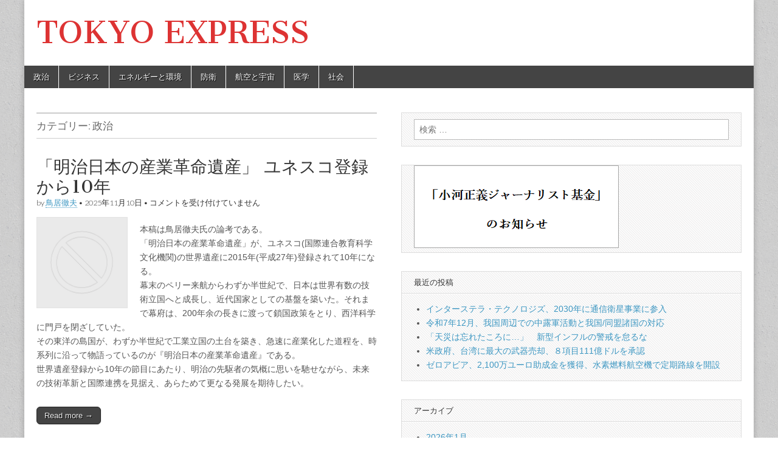

--- FILE ---
content_type: text/html; charset=UTF-8
request_url: http://tokyoexpress.info/category/%E6%94%BF%E6%B2%BB/
body_size: 51672
content:
<!DOCTYPE html>
<html lang="ja"
	itemscope 
	itemtype="http://schema.org/Article" 
	xmlns="http://www.w3.org/1999/xhtml" 
	xmlns:og="http://ogp.me/ns#" 
	xmlns:fb="http://www.facebook.com/2008/fbml" >
<head>
	<meta charset="UTF-8" />
	<meta name="viewport" content="width=device-width, initial-scale=1.0" />
	<link rel="profile" href="http://gmpg.org/xfn/11" />
	<link rel="pingback" href="http://tokyoexpress.info/xmlrpc.php" />
	<title>政治 | TOKYO EXPRESS</title>
<link rel='dns-prefetch' href='//fonts.googleapis.com' />
<link rel='dns-prefetch' href='//s.w.org' />
<link rel="alternate" type="application/rss+xml" title="TOKYO EXPRESS &raquo; フィード" href="http://tokyoexpress.info/feed/" />
<link rel="alternate" type="application/rss+xml" title="TOKYO EXPRESS &raquo; コメントフィード" href="http://tokyoexpress.info/comments/feed/" />
<link rel="alternate" type="application/rss+xml" title="TOKYO EXPRESS &raquo; 政治 カテゴリーのフィード" href="http://tokyoexpress.info/category/%e6%94%bf%e6%b2%bb/feed/" />
		<script type="text/javascript">
			window._wpemojiSettings = {"baseUrl":"https:\/\/s.w.org\/images\/core\/emoji\/11.2.0\/72x72\/","ext":".png","svgUrl":"https:\/\/s.w.org\/images\/core\/emoji\/11.2.0\/svg\/","svgExt":".svg","source":{"concatemoji":"http:\/\/tokyoexpress.info\/wp-includes\/js\/wp-emoji-release.min.js?ver=5.1.16"}};
			!function(e,a,t){var n,r,o,i=a.createElement("canvas"),p=i.getContext&&i.getContext("2d");function s(e,t){var a=String.fromCharCode;p.clearRect(0,0,i.width,i.height),p.fillText(a.apply(this,e),0,0);e=i.toDataURL();return p.clearRect(0,0,i.width,i.height),p.fillText(a.apply(this,t),0,0),e===i.toDataURL()}function c(e){var t=a.createElement("script");t.src=e,t.defer=t.type="text/javascript",a.getElementsByTagName("head")[0].appendChild(t)}for(o=Array("flag","emoji"),t.supports={everything:!0,everythingExceptFlag:!0},r=0;r<o.length;r++)t.supports[o[r]]=function(e){if(!p||!p.fillText)return!1;switch(p.textBaseline="top",p.font="600 32px Arial",e){case"flag":return s([55356,56826,55356,56819],[55356,56826,8203,55356,56819])?!1:!s([55356,57332,56128,56423,56128,56418,56128,56421,56128,56430,56128,56423,56128,56447],[55356,57332,8203,56128,56423,8203,56128,56418,8203,56128,56421,8203,56128,56430,8203,56128,56423,8203,56128,56447]);case"emoji":return!s([55358,56760,9792,65039],[55358,56760,8203,9792,65039])}return!1}(o[r]),t.supports.everything=t.supports.everything&&t.supports[o[r]],"flag"!==o[r]&&(t.supports.everythingExceptFlag=t.supports.everythingExceptFlag&&t.supports[o[r]]);t.supports.everythingExceptFlag=t.supports.everythingExceptFlag&&!t.supports.flag,t.DOMReady=!1,t.readyCallback=function(){t.DOMReady=!0},t.supports.everything||(n=function(){t.readyCallback()},a.addEventListener?(a.addEventListener("DOMContentLoaded",n,!1),e.addEventListener("load",n,!1)):(e.attachEvent("onload",n),a.attachEvent("onreadystatechange",function(){"complete"===a.readyState&&t.readyCallback()})),(n=t.source||{}).concatemoji?c(n.concatemoji):n.wpemoji&&n.twemoji&&(c(n.twemoji),c(n.wpemoji)))}(window,document,window._wpemojiSettings);
		</script>
		<style type="text/css">
img.wp-smiley,
img.emoji {
	display: inline !important;
	border: none !important;
	box-shadow: none !important;
	height: 1em !important;
	width: 1em !important;
	margin: 0 .07em !important;
	vertical-align: -0.1em !important;
	background: none !important;
	padding: 0 !important;
}
</style>
	<link rel='stylesheet' id='wp-block-library-css'  href='http://tokyoexpress.info/wp-includes/css/dist/block-library/style.min.css?ver=5.1.16' type='text/css' media='all' />
<link rel='stylesheet' id='contact-form-7-css'  href='http://tokyoexpress.info/wp-content/plugins/contact-form-7/includes/css/styles.css?ver=4.0.1' type='text/css' media='all' />
<link rel='stylesheet' id='google_fonts-css'  href='//fonts.googleapis.com/css?family=Cantata+One|Lato:300,700' type='text/css' media='all' />
<link rel='stylesheet' id='theme_stylesheet-css'  href='http://tokyoexpress.info/wp-content/themes/magazine-basic/style.css?ver=5.1.16' type='text/css' media='all' />
<link rel='stylesheet' id='font_awesome-css'  href='http://tokyoexpress.info/wp-content/themes/magazine-basic/library/css/font-awesome.css?ver=4.7.0' type='text/css' media='all' />
<script type='text/javascript' src='http://tokyoexpress.info/wp-includes/js/jquery/jquery.js?ver=1.12.4'></script>
<script type='text/javascript' src='http://tokyoexpress.info/wp-includes/js/jquery/jquery-migrate.min.js?ver=1.4.1'></script>
<script type='text/javascript' src='http://tokyoexpress.info/wp-content/plugins/throws-spam-away/js/tsa_params.min.js?ver=2.6.4'></script>
<link rel='https://api.w.org/' href='http://tokyoexpress.info/wp-json/' />
<style>
#site-title a,#site-description{color:#dd3333 !important}
#page{background-color:#ffffff}
.entry-meta a,.entry-content a,.widget a{color:#3D97C2}
</style>
			<style type="text/css">.recentcomments a{display:inline !important;padding:0 !important;margin:0 !important;}</style>
		
<!-- All in One SEO Pack 2.2.3.1 by Michael Torbert of Semper Fi Web Design[431,462] -->
<link rel='next' href='http://tokyoexpress.info/category/%E6%94%BF%E6%B2%BB/page/2/' />

<link rel="canonical" href="http://tokyoexpress.info/category/%e6%94%bf%e6%b2%bb/" />
			<script>
			(function(i,s,o,g,r,a,m){i['GoogleAnalyticsObject']=r;i[r]=i[r]||function(){
			(i[r].q=i[r].q||[]).push(arguments)},i[r].l=1*new Date();a=s.createElement(o),
			m=s.getElementsByTagName(o)[0];a.async=1;a.src=g;m.parentNode.insertBefore(a,m)
			})(window,document,'script','//www.google-analytics.com/analytics.js','ga');

			ga('create', 'UA-46710565-1');
			
			ga('send', 'pageview');
			</script>
<!-- /all in one seo pack -->
<!-- BEGIN: WP Social Bookmarking Light -->
<script>(function(d, s, id) {
  var js, fjs = d.getElementsByTagName(s)[0];
  if (d.getElementById(id)) return;
  js = d.createElement(s); js.id = id;
  js.src = "//connect.facebook.net/en_US/sdk.js#xfbml=1&version=v2.0";
  fjs.parentNode.insertBefore(js, fjs);
}(document, 'script', 'facebook-jssdk'));</script>   
<style type="text/css">
.wp_social_bookmarking_light{
    border: 0 !important;
    padding: 10px 0 20px 0 !important;
    margin: 0 !important;
}
.wp_social_bookmarking_light div{
    float: left !important;
    border: 0 !important;
    padding: 0 !important;
    margin: 0 5px 0px 0 !important;
    min-height: 30px !important;
    line-height: 18px !important;
    text-indent: 0 !important;
}
.wp_social_bookmarking_light img{
    border: 0 !important;
    padding: 0;
    margin: 0;
    vertical-align: top !important;
}
.wp_social_bookmarking_light_clear{
    clear: both !important;
}
#fb-root{
    display: none;
}
.wsbl_twitter{
    width: 100px;
}
.wsbl_facebook_like iframe{
    max-width: none !important;
}</style>
<!-- END: WP Social Bookmarking Light -->
<style type="text/css" id="custom-background-css">
body.custom-background { background-image: url("http://tokyoexpress.info/wp-content/themes/magazine-basic/library/images/solid.png"); background-position: left top; background-size: auto; background-repeat: repeat; background-attachment: fixed; }
</style>
	</head>

<body class="archive category category-5 custom-background">
	<div id="page" class="grid  ">
		<header id="header" class="row" role="banner">
			<div class="c12">
				<div id="mobile-menu">
					<a href="#" class="left-menu"><i class="fa fa-reorder"></i></a>
					<a href="#"><i class="fa fa-search"></i></a>
				</div>
				<div id="drop-down-search"><form role="search" method="get" class="search-form" action="http://tokyoexpress.info/">
				<label>
					<span class="screen-reader-text">検索:</span>
					<input type="search" class="search-field" placeholder="検索 &hellip;" value="" name="s" />
				</label>
				<input type="submit" class="search-submit" value="検索" />
			</form></div>

								<div class="title-logo-wrapper fl">
										<div class="header-group">
												<div id="site-title"><a href="http://tokyoexpress.info" title="TOKYO EXPRESS" rel="home">TOKYO EXPRESS</a></div>
						<div id="site-description"></div>					</div>
				</div>

				
				<div id="nav-wrapper">
					<div class="nav-content">
						<nav id="site-navigation" class="menus clearfix" role="navigation">
							<h3 class="screen-reader-text">Main menu</h3>
							<a class="screen-reader-text" href="#primary" title="Skip to content">Skip to content</a>
							<div id="main-menu" class="menu-menu-japanese-container"><ul id="menu-menu-japanese" class="menu"><li id="menu-item-8613" class="menu-item menu-item-type-taxonomy menu-item-object-category current-menu-item menu-item-8613"><a href="http://tokyoexpress.info/category/%e6%94%bf%e6%b2%bb/" aria-current="page">政治</a>
<li id="menu-item-8668" class="menu-item menu-item-type-taxonomy menu-item-object-category menu-item-8668"><a href="http://tokyoexpress.info/category/%e3%83%93%e3%82%b8%e3%83%8d%e3%82%b9/">ビジネス</a>
<li id="menu-item-8669" class="menu-item menu-item-type-taxonomy menu-item-object-category menu-item-8669"><a href="http://tokyoexpress.info/category/%e3%82%a8%e3%83%8d%e3%83%ab%e3%82%ae%e3%83%bc%e3%81%a8%e7%92%b0%e5%a2%83/">エネルギーと環境</a>
<li id="menu-item-8682" class="menu-item menu-item-type-taxonomy menu-item-object-category menu-item-8682"><a href="http://tokyoexpress.info/category/%e9%98%b2%e8%a1%9b/">防衛</a>
<li id="menu-item-8667" class="menu-item menu-item-type-taxonomy menu-item-object-category menu-item-8667"><a href="http://tokyoexpress.info/category/%e8%88%aa%e7%a9%ba/">航空と宇宙</a>
<li id="menu-item-8680" class="menu-item menu-item-type-taxonomy menu-item-object-category menu-item-8680"><a href="http://tokyoexpress.info/category/%e5%8c%bb%e5%ad%a6/">医学</a>
<li id="menu-item-8681" class="menu-item menu-item-type-taxonomy menu-item-object-category menu-item-8681"><a href="http://tokyoexpress.info/category/%e7%a4%be%e4%bc%9a/">社会</a>
</ul></div>						</nav><!-- #site-navigation -->

											</div>
				</div>

			</div><!-- .c12 -->
		</header><!-- #header.row -->

		<div id="main" class="row">
	<section id="primary" class="c6" role="main">

		
			<header id="archive-header">
				<h1 class="page-title">カテゴリー: 政治</h1>			</header><!-- #archive-header -->

				<article id="post-18925" class="post-18925 post type-post status-publish format-standard hentry category-5 category-6 tag-1609 tag-1567 tag-1610">

	    <header>
    <h2 class="entry-title taggedlink"><a href="http://tokyoexpress.info/2025/11/10/%e3%80%8c%e6%98%8e%e6%b2%bb%e6%97%a5%e6%9c%ac%e3%81%ae%e7%94%a3%e6%a5%ad%e9%9d%a9%e5%91%bd%e9%81%ba%e7%94%a3%e3%80%8d-%e3%83%a6%e3%83%8d%e3%82%b9%e3%82%b3%e7%99%bb%e9%8c%b2%e3%81%8b%e3%82%8910/" rel="bookmark">「明治日本の産業革命遺産」 ユネスコ登録から10年</a></h2>
    <div class="entry-meta">
        by <span class="vcard author"><span class="fn"><a href="http://tokyoexpress.info/author/tetsuo-torii/" title="Posts by 鳥居徹夫" rel="author">鳥居徹夫</a></span></span>&nbsp;&bull;&nbsp;<time class="published" datetime="2025-11-10">2025年11月10日</time>&nbsp;&bull;&nbsp;<span><span class="screen-reader-text">「明治日本の産業革命遺産」 ユネスコ登録から10年 は</span>コメントを受け付けていません</span>    </div>
</header>

	    <div class="entry-content">
		    <a href="http://tokyoexpress.info/2025/11/10/%e3%80%8c%e6%98%8e%e6%b2%bb%e6%97%a5%e6%9c%ac%e3%81%ae%e7%94%a3%e6%a5%ad%e9%9d%a9%e5%91%bd%e9%81%ba%e7%94%a3%e3%80%8d-%e3%83%a6%e3%83%8d%e3%82%b9%e3%82%b3%e7%99%bb%e9%8c%b2%e3%81%8b%e3%82%8910/"><img width="150" height="150" src="http://tokyoexpress.info/wp-content/plugins/thumbnail-for-excerpts/tfe_no_thumb.png" class="alignleft wp-post-image tfe" alt="" title="" /></a><p>本稿は鳥居徹夫氏の論考である。<br />
「明治日本の産業革命遺産」が、ユネスコ(国際連合教育科学文化機関)の世界遺産に2015年(平成27年)登録されて10年になる。<br />
幕末のペリー来航からわずか半世紀で、日本は世界有数の技術立国へと成長し、近代国家としての基盤を築いた。それまで幕府は、200年余の長きに渡って鎖国政策をとり、西洋科学に門戸を閉ざしていた。<br />
その東洋の島国が、わずか半世紀で工業立国の土台を築き、急速に産業化した道程を、時系列に沿って物語っているのが『明治日本の産業革命遺産』である。<br />
世界遺産登録から10年の節目にあたり、明治の先駆者の気概に思いを馳せながら、未来の技術革新と国際連携を見据え、あらためて更なる発展を期待したい。</p>
<p class="more-link-p"><a class="more-link" href="http://tokyoexpress.info/2025/11/10/%e3%80%8c%e6%98%8e%e6%b2%bb%e6%97%a5%e6%9c%ac%e3%81%ae%e7%94%a3%e6%a5%ad%e9%9d%a9%e5%91%bd%e9%81%ba%e7%94%a3%e3%80%8d-%e3%83%a6%e3%83%8d%e3%82%b9%e3%82%b3%e7%99%bb%e9%8c%b2%e3%81%8b%e3%82%8910/">Read more &rarr;</a></p>
	    </div><!-- .entry-content -->

	    
	</article><!-- #post-18925 -->	<article id="post-18663" class="post-18663 post type-post status-publish format-standard hentry category-5 category-6 tag-1603 tag-1604 tag-1536 tag-1605">

	    <header>
    <h2 class="entry-title taggedlink"><a href="http://tokyoexpress.info/2025/08/16/%e5%b9%b3%e5%92%8c%e6%a7%8b%e7%af%89%e3%81%a8%e6%88%a6%e4%ba%89%e6%8a%91%e6%ad%a2-%e2%80%bc-%e9%98%b2%e8%a1%9b%e5%8a%9b%e3%81%a8%e5%8f%8d%e6%92%83%e5%8a%9b%e3%81%ae%e8%aa%8d%e8%ad%98%e3%82%92/" rel="bookmark">平和構築と戦争抑止 &#x203c; 防衛力と反撃力の認識を</a></h2>
    <div class="entry-meta">
        by <span class="vcard author"><span class="fn"><a href="http://tokyoexpress.info/author/tetsuo-torii/" title="Posts by 鳥居徹夫" rel="author">鳥居徹夫</a></span></span>&nbsp;&bull;&nbsp;<time class="published" datetime="2025-08-16">2025年8月16日</time>&nbsp;&bull;&nbsp;<span><span class="screen-reader-text">平和構築と戦争抑止 &#x203c; 防衛力と反撃力の認識を は</span>コメントを受け付けていません</span>    </div>
</header>

	    <div class="entry-content">
		    <a href="http://tokyoexpress.info/2025/08/16/%e5%b9%b3%e5%92%8c%e6%a7%8b%e7%af%89%e3%81%a8%e6%88%a6%e4%ba%89%e6%8a%91%e6%ad%a2-%e2%80%bc-%e9%98%b2%e8%a1%9b%e5%8a%9b%e3%81%a8%e5%8f%8d%e6%92%83%e5%8a%9b%e3%81%ae%e8%aa%8d%e8%ad%98%e3%82%92/"><img width="150" height="150" src="http://tokyoexpress.info/wp-content/plugins/thumbnail-for-excerpts/tfe_no_thumb.png" class="alignleft wp-post-image tfe" alt="" title="" /></a><p>「弱ければ必ず侵略を誘い、無力であれば、結局は自国の政策を放棄させられる」「力がなければ、もっと崇高な目的でさえ、他国の独善行為によって、押しつぶされてしまう危険があることは、事実なのである。<br />
故キッシンジャー博士は、このように記した。<br />
「弱い日本は狙われている」。<br />
「軍事力・国力を伴わない外交は無力」「力の均衡こそが、平和の前提条件をなしてきた」ことが国際社会の冷厳な事実なのである。</p>
<p class="more-link-p"><a class="more-link" href="http://tokyoexpress.info/2025/08/16/%e5%b9%b3%e5%92%8c%e6%a7%8b%e7%af%89%e3%81%a8%e6%88%a6%e4%ba%89%e6%8a%91%e6%ad%a2-%e2%80%bc-%e9%98%b2%e8%a1%9b%e5%8a%9b%e3%81%a8%e5%8f%8d%e6%92%83%e5%8a%9b%e3%81%ae%e8%aa%8d%e8%ad%98%e3%82%92/">Read more &rarr;</a></p>
	    </div><!-- .entry-content -->

	    
	</article><!-- #post-18663 -->	<article id="post-18657" class="post-18657 post type-post status-publish format-standard hentry category-5 category-6 tag-1599 tag-1598 tag-1601 tag-1602 tag-1600">

	    <header>
    <h2 class="entry-title taggedlink"><a href="http://tokyoexpress.info/2025/08/06/%e5%8f%82%e9%99%a2%e9%81%b8%e2%80%95%e8%87%aa%e5%85%ac%e4%b8%8e%e5%85%9a%e3%81%af%e8%a1%86%e5%8f%82%e3%81%a7%e9%81%8e%e5%8d%8a%e6%95%b0%e5%89%b2%e3%82%8c-%e3%80%80-%e5%a4%a7%e8%a1%86%e8%94%91/" rel="bookmark">参院選―自公与党は衆参で過半数割れ  &#x203c;　 大衆蔑視、労組軽視の既成政党</a></h2>
    <div class="entry-meta">
        by <span class="vcard author"><span class="fn"><a href="http://tokyoexpress.info/author/tetsuo-torii/" title="Posts by 鳥居徹夫" rel="author">鳥居徹夫</a></span></span>&nbsp;&bull;&nbsp;<time class="published" datetime="2025-08-06">2025年8月6日</time>&nbsp;&bull;&nbsp;<span><span class="screen-reader-text">参院選―自公与党は衆参で過半数割れ  &#x203c;　 大衆蔑視、労組軽視の既成政党 は</span>コメントを受け付けていません</span>    </div>
</header>

	    <div class="entry-content">
		    <a href="http://tokyoexpress.info/2025/08/06/%e5%8f%82%e9%99%a2%e9%81%b8%e2%80%95%e8%87%aa%e5%85%ac%e4%b8%8e%e5%85%9a%e3%81%af%e8%a1%86%e5%8f%82%e3%81%a7%e9%81%8e%e5%8d%8a%e6%95%b0%e5%89%b2%e3%82%8c-%e3%80%80-%e5%a4%a7%e8%a1%86%e8%94%91/"><img width="150" height="150" src="http://tokyoexpress.info/wp-content/plugins/thumbnail-for-excerpts/tfe_no_thumb.png" class="alignleft wp-post-image tfe" alt="" title="" /></a><p>７月３日告示、７月20日投票の第27回参院選は、改選１２４に欠員１を加えた１２５議席。与党は自民党が改選数を13下回る39議席、公明党が８議席の計47議席で、非改選の75議席をあわせても過半数の１２５議席に届かなかった。<br />
自民党の石破茂総裁は非改選を含む与党の過半数維持を「必達目標」と位置づけた。与党には計75人の非改選議員がいるため、自民・公明で50議席を獲得すれば過半数に届くことになる。ただでさえ到達可能な低い目標とされたが、それすらも達しなかった。<br />
参政党は、「日本人ファースト」をスローガンとし14議席に。比例は７議席をとり、選挙区も主要な都府県など複数区で７議席を獲得した。<br />
参院選の焦点は、当初は物価高対策や、現金給付か減税か、であったが、公示後の争点は「減税と外国人問題」となった。</p>
<p class="more-link-p"><a class="more-link" href="http://tokyoexpress.info/2025/08/06/%e5%8f%82%e9%99%a2%e9%81%b8%e2%80%95%e8%87%aa%e5%85%ac%e4%b8%8e%e5%85%9a%e3%81%af%e8%a1%86%e5%8f%82%e3%81%a7%e9%81%8e%e5%8d%8a%e6%95%b0%e5%89%b2%e3%82%8c-%e3%80%80-%e5%a4%a7%e8%a1%86%e8%94%91/">Read more &rarr;</a></p>
	    </div><!-- .entry-content -->

	    
	</article><!-- #post-18657 -->	<article id="post-18653" class="post-18653 post type-post status-publish format-standard hentry category-5 category-6 category-8">

	    <header>
    <h2 class="entry-title taggedlink"><a href="http://tokyoexpress.info/2025/08/06/%e6%98%ad%e5%92%8c%e5%8f%b2%e3%81%ab%e5%9f%8b%e3%82%82%e3%82%8c%e3%81%9f%e3%80%8c%e9%80%9a%e5%b7%9e%e4%ba%8b%e4%bb%b6%e3%80%8d%e3%81%aa%e3%81%a9/" rel="bookmark">昭和史に埋もれた「通州事件」など</a></h2>
    <div class="entry-meta">
        by <span class="vcard author"><span class="fn"><a href="http://tokyoexpress.info/author/%e6%9d%be%e5%b0%be%e8%8a%b3%e9%83%8e/" title="Posts by 松尾 芳郎" rel="author">松尾 芳郎</a></span></span>&nbsp;&bull;&nbsp;<time class="published" datetime="2025-08-06">2025年8月6日</time>&nbsp;&bull;&nbsp;<span><span class="screen-reader-text">昭和史に埋もれた「通州事件」など は</span>コメントを受け付けていません</span>    </div>
</header>

	    <div class="entry-content">
		    <a href="http://tokyoexpress.info/2025/08/06/%e6%98%ad%e5%92%8c%e5%8f%b2%e3%81%ab%e5%9f%8b%e3%82%82%e3%82%8c%e3%81%9f%e3%80%8c%e9%80%9a%e5%b7%9e%e4%ba%8b%e4%bb%b6%e3%80%8d%e3%81%aa%e3%81%a9/"><img width="150" height="150" src="http://tokyoexpress.info/wp-content/uploads/2025/08/7f4d7b1210517d2e4239c651961fbc86-150x150.png" class="alignleft wp-post-image tfe" alt="" title="" /></a><p>４年前の８月６日「Newsweek」電子版（日本語）に、<br />
「通州事件、尖閣諸島戦時遭難事件、、、昭和史に埋もれていた“事件”に光を当てる」<br />
というタイトルの記事が掲載された。これを殆どそのままここに再録する。「正しい日本史」を認識する一助になれば幸いである。（読みやすくするため段落等を挿入した）</p>
<p class="more-link-p"><a class="more-link" href="http://tokyoexpress.info/2025/08/06/%e6%98%ad%e5%92%8c%e5%8f%b2%e3%81%ab%e5%9f%8b%e3%82%82%e3%82%8c%e3%81%9f%e3%80%8c%e9%80%9a%e5%b7%9e%e4%ba%8b%e4%bb%b6%e3%80%8d%e3%81%aa%e3%81%a9/">Read more &rarr;</a></p>
	    </div><!-- .entry-content -->

	    
	</article><!-- #post-18653 -->	<article id="post-18464" class="post-18464 post type-post status-publish format-standard hentry category-5 category-1595 category-7">

	    <header>
    <h2 class="entry-title taggedlink"><a href="http://tokyoexpress.info/2025/06/03/%e5%be%a1%e5%b7%a3%e9%b7%b940%e5%b9%b4%e3%80%80%e3%81%aa%e3%81%9c%e4%ba%8b%e6%95%85%e8%aa%bf%e3%81%af%e9%81%8e%e3%81%a1%e3%82%92%e7%8a%af%e3%81%97%e3%81%9f%e3%81%ae%e3%81%8b/" rel="bookmark">御巣鷹40年　なぜ事故調は過ちを犯したのか</a></h2>
    <div class="entry-meta">
        by <span class="vcard author"><span class="fn"><a href="http://tokyoexpress.info/author/%e6%9d%be%e5%b0%be%e8%8a%b3%e9%83%8e/" title="Posts by 松尾 芳郎" rel="author">松尾 芳郎</a></span></span>&nbsp;&bull;&nbsp;<time class="published" datetime="2025-06-03">2025年6月3日</time>&nbsp;&bull;&nbsp;<span><span class="screen-reader-text">御巣鷹40年　なぜ事故調は過ちを犯したのか は</span>コメントを受け付けていません</span>    </div>
</header>

	    <div class="entry-content">
		    <a href="http://tokyoexpress.info/2025/06/03/%e5%be%a1%e5%b7%a3%e9%b7%b940%e5%b9%b4%e3%80%80%e3%81%aa%e3%81%9c%e4%ba%8b%e6%95%85%e8%aa%bf%e3%81%af%e9%81%8e%e3%81%a1%e3%82%92%e7%8a%af%e3%81%97%e3%81%9f%e3%81%ae%e3%81%8b/"><img width="150" height="150" src="http://tokyoexpress.info/wp-content/uploads/2025/06/d43582f040317bc072ab33f8d43ab28c-150x150.jpg" class="alignleft wp-post-image tfe" alt="" title="" /></a><p>本稿は木村良一氏の寄稿です。事故後、大学教授などを含む権威者で構成する事故調査委員会を発足、調査にあたった。しかし肝心なところで過ちを犯した。日航社内で事故を調べていた取締役（技術・整備担当）の松尾芳郎氏の説明を無視して調査報告書をまとめ上げた。その結果、調査報告書は歪んでしまった。この問題は拙著『日航・松尾ファイル』の第5章の「21 亀裂の発見確率」と「22 事故調の権威」に詳述してある。</p>
<p class="more-link-p"><a class="more-link" href="http://tokyoexpress.info/2025/06/03/%e5%be%a1%e5%b7%a3%e9%b7%b940%e5%b9%b4%e3%80%80%e3%81%aa%e3%81%9c%e4%ba%8b%e6%95%85%e8%aa%bf%e3%81%af%e9%81%8e%e3%81%a1%e3%82%92%e7%8a%af%e3%81%97%e3%81%9f%e3%81%ae%e3%81%8b/">Read more &rarr;</a></p>
	    </div><!-- .entry-content -->

	    
	</article><!-- #post-18464 -->	<article id="post-18447" class="post-18447 post type-post status-publish format-standard hentry category-nato category-5 category-7 category-1522 category-8">

	    <header>
    <h2 class="entry-title taggedlink"><a href="http://tokyoexpress.info/2025/05/14/%e6%b5%b7%e8%87%aa%e6%96%b0%e5%9e%8b%e3%83%95%e3%83%aa%e3%82%b2%e3%83%bc%e3%83%88%e3%80%81%e5%8d%97%e3%82%b7%e3%83%8a%e6%b5%b7%e3%81%a7%e8%8b%b1%e4%bc%8a%e4%b8%a1%e5%9b%bd%e8%89%a6%e3%81%a8%e5%85%b1/" rel="bookmark">海自新型フリゲート、南シナ海で英伊両国艦と共同訓練</a></h2>
    <div class="entry-meta">
        by <span class="vcard author"><span class="fn"><a href="http://tokyoexpress.info/author/%e6%9d%be%e5%b0%be%e8%8a%b3%e9%83%8e/" title="Posts by 松尾 芳郎" rel="author">松尾 芳郎</a></span></span>&nbsp;&bull;&nbsp;<time class="published" datetime="2025-05-14">2025年5月14日</time>&nbsp;&bull;&nbsp;<span><span class="screen-reader-text">海自新型フリゲート、南シナ海で英伊両国艦と共同訓練 は</span>コメントを受け付けていません</span>    </div>
</header>

	    <div class="entry-content">
		    <a href="http://tokyoexpress.info/2025/05/14/%e6%b5%b7%e8%87%aa%e6%96%b0%e5%9e%8b%e3%83%95%e3%83%aa%e3%82%b2%e3%83%bc%e3%83%88%e3%80%81%e5%8d%97%e3%82%b7%e3%83%8a%e6%b5%b7%e3%81%a7%e8%8b%b1%e4%bc%8a%e4%b8%a1%e5%9b%bd%e8%89%a6%e3%81%a8%e5%85%b1/"><img width="150" height="150" src="http://tokyoexpress.info/wp-content/uploads/2025/05/a1e6c9b701b8990cf2b3dadce326a186-150x150.png" class="alignleft wp-post-image tfe" alt="" title="" /></a><p>海上自衛隊は2025年5月7日、中国が海洋進出を拡大・強化する南シナ海で、最新型フリゲート「やはぎ/FFM 5」が、イギリス海軍の哨戒艦「スペイ/HMS Spey」、イタリア海軍フリゲート「アントニオ・マルチェリア/IN ITS Antonio Marceglia」と共同訓練を行った。訓練は「自由で開かれたインド太平洋」の維持・実現のために行われた。<br />
(The Indo-Pacific Deployment 2025 (IPD25)’s frigate Yahage/FFM 5 conducted a multinational naval exercise with the Italian Navy IN ITS Antonio Marceglia and the Royal Navy HMS Spey. The three nations Naval exercise aimed to strengthen cooperation to maintain “Free and Open Indo-Pacific”.)</p>
<p class="more-link-p"><a class="more-link" href="http://tokyoexpress.info/2025/05/14/%e6%b5%b7%e8%87%aa%e6%96%b0%e5%9e%8b%e3%83%95%e3%83%aa%e3%82%b2%e3%83%bc%e3%83%88%e3%80%81%e5%8d%97%e3%82%b7%e3%83%8a%e6%b5%b7%e3%81%a7%e8%8b%b1%e4%bc%8a%e4%b8%a1%e5%9b%bd%e8%89%a6%e3%81%a8%e5%85%b1/">Read more &rarr;</a></p>
	    </div><!-- .entry-content -->

	    
	</article><!-- #post-18447 -->	<article id="post-18414" class="post-18414 post type-post status-publish format-standard hentry category-sns category-5 category-6">

	    <header>
    <h2 class="entry-title taggedlink"><a href="http://tokyoexpress.info/2025/05/01/%e3%80%8c%e3%83%8d%e3%83%83%e3%83%88%e7%a4%be%e4%bc%9a%e3%82%92%e7%94%9f%e3%81%8d%e3%82%8b%e3%80%8d%e3%81%aa%e3%81%9c%e5%91%bd%e3%82%92%e7%b5%b6%e3%81%a4%e3%81%ae%e3%81%a0%e3%82%8d%e3%81%86%e3%81%8b/" rel="bookmark">「ネット社会を生きる」なぜ命を絶つのだろうか</a></h2>
    <div class="entry-meta">
        by <span class="vcard author"><span class="fn"><a href="http://tokyoexpress.info/author/%e6%9d%be%e5%b0%be%e8%8a%b3%e9%83%8e/" title="Posts by 松尾 芳郎" rel="author">松尾 芳郎</a></span></span>&nbsp;&bull;&nbsp;<time class="published" datetime="2025-05-01">2025年5月1日</time>&nbsp;&bull;&nbsp;<span><span class="screen-reader-text">「ネット社会を生きる」なぜ命を絶つのだろうか は</span>コメントを受け付けていません</span>    </div>
</header>

	    <div class="entry-content">
		    <a href="http://tokyoexpress.info/2025/05/01/%e3%80%8c%e3%83%8d%e3%83%83%e3%83%88%e7%a4%be%e4%bc%9a%e3%82%92%e7%94%9f%e3%81%8d%e3%82%8b%e3%80%8d%e3%81%aa%e3%81%9c%e5%91%bd%e3%82%92%e7%b5%b6%e3%81%a4%e3%81%ae%e3%81%a0%e3%82%8d%e3%81%86%e3%81%8b/"><img width="150" height="150" src="http://tokyoexpress.info/wp-content/uploads/2025/05/c2dc265e6906204419e171cf0eeb378c-150x150.png" class="alignleft wp-post-image tfe" alt="" title="" /></a><p>本稿は木村良一氏の寄稿です。　個人情報をネット上にさらされ、それが現実の生活に被害をもたらす事態が大きな社会問題になっている。そんなか、政治団体「みんなでつくる党」（元NHK党）のボランティアスタッフの会社員男性（64）が自殺した。</p>
<p class="more-link-p"><a class="more-link" href="http://tokyoexpress.info/2025/05/01/%e3%80%8c%e3%83%8d%e3%83%83%e3%83%88%e7%a4%be%e4%bc%9a%e3%82%92%e7%94%9f%e3%81%8d%e3%82%8b%e3%80%8d%e3%81%aa%e3%81%9c%e5%91%bd%e3%82%92%e7%b5%b6%e3%81%a4%e3%81%ae%e3%81%a0%e3%82%8d%e3%81%86%e3%81%8b/">Read more &rarr;</a></p>
	    </div><!-- .entry-content -->

	    
	</article><!-- #post-18414 -->	<article id="post-18378" class="post-18378 post type-post status-publish format-standard hentry category-5 category-1522 category-8">

	    <header>
    <h2 class="entry-title taggedlink"><a href="http://tokyoexpress.info/2025/04/14/%e4%bb%a4%e5%92%8c7%e5%b9%b43%e6%9c%88%e3%80%81%e6%88%91%e5%9b%bd%e5%91%a8%e8%be%ba%e3%81%a7%e3%81%ae%e4%b8%ad%e9%9c%b2%e8%bb%8d%e6%b4%bb%e5%8b%95%e3%81%a8%e6%88%91%e5%9b%bd-%e5%90%8c%e7%9b%9f/" rel="bookmark">令和7年3月、我国周辺での中露軍活動と我国/同盟諸国の対応</a></h2>
    <div class="entry-meta">
        by <span class="vcard author"><span class="fn"><a href="http://tokyoexpress.info/author/%e6%9d%be%e5%b0%be%e8%8a%b3%e9%83%8e/" title="Posts by 松尾 芳郎" rel="author">松尾 芳郎</a></span></span>&nbsp;&bull;&nbsp;<time class="published" datetime="2025-04-14">2025年4月14日</time>&nbsp;&bull;&nbsp;<span><span class="screen-reader-text">令和7年3月、我国周辺での中露軍活動と我国/同盟諸国の対応 は</span>コメントを受け付けていません</span>    </div>
</header>

	    <div class="entry-content">
		    <a href="http://tokyoexpress.info/2025/04/14/%e4%bb%a4%e5%92%8c7%e5%b9%b43%e6%9c%88%e3%80%81%e6%88%91%e5%9b%bd%e5%91%a8%e8%be%ba%e3%81%a7%e3%81%ae%e4%b8%ad%e9%9c%b2%e8%bb%8d%e6%b4%bb%e5%8b%95%e3%81%a8%e6%88%91%e5%9b%bd-%e5%90%8c%e7%9b%9f/"><img width="150" height="150" src="http://tokyoexpress.info/wp-content/uploads/2025/04/e0814597e527c65c9a1c09fb14a40a7f-150x150.png" class="alignleft wp-post-image tfe" alt="" title="" /></a><p>令和7年３月の我が国周辺における中露両軍の活動は、前年末までの状況に戻る。特に台湾周辺での中国軍の行動が目立つ。これに対し我国および同盟諸国は、警戒を緩めることなく抑止力強化に努めている。<br />
(Chinese and Russian’s military maneuvers around Japanese territorial air and sea spaces got back to the state of last year. China’s PLA launches military drills around Taiwan are increased ever. Japan and allies are putting up same level of defensive actions. Following are the details of major issues.) </p>
<p class="more-link-p"><a class="more-link" href="http://tokyoexpress.info/2025/04/14/%e4%bb%a4%e5%92%8c7%e5%b9%b43%e6%9c%88%e3%80%81%e6%88%91%e5%9b%bd%e5%91%a8%e8%be%ba%e3%81%a7%e3%81%ae%e4%b8%ad%e9%9c%b2%e8%bb%8d%e6%b4%bb%e5%8b%95%e3%81%a8%e6%88%91%e5%9b%bd-%e5%90%8c%e7%9b%9f/">Read more &rarr;</a></p>
	    </div><!-- .entry-content -->

	    
	</article><!-- #post-18378 -->	<article id="post-18360" class="post-18360 post type-post status-publish format-standard hentry category-2 category-5 category-6 tag-1589 tag-1590 tag-1587 tag-1588">

	    <header>
    <h2 class="entry-title taggedlink"><a href="http://tokyoexpress.info/2025/04/01/%e9%9b%bb%e5%8a%9b%e9%9c%80%e8%a6%81%e3%81%af%e6%bf%80%e5%a2%97%e3%80%81%e5%8e%9f%e5%ad%90%e5%8a%9b%e3%81%af%e6%9c%80%e5%a4%a7%e9%99%90%e6%b4%bb%e7%94%a8%e3%80%81-%e5%ae%89%e5%ae%9a%e4%be%9b%e7%b5%a6/" rel="bookmark">電力需要は激増、原子力は最大限活用、 安定供給へ、エネルギー基本計画を策定</a></h2>
    <div class="entry-meta">
        by <span class="vcard author"><span class="fn"><a href="http://tokyoexpress.info/author/tetsuo-torii/" title="Posts by 鳥居徹夫" rel="author">鳥居徹夫</a></span></span>&nbsp;&bull;&nbsp;<time class="published" datetime="2025-04-01">2025年4月1日</time>&nbsp;&bull;&nbsp;<span><span class="screen-reader-text">電力需要は激増、原子力は最大限活用、 安定供給へ、エネルギー基本計画を策定 は</span>コメントを受け付けていません</span>    </div>
</header>

	    <div class="entry-content">
		    <a href="http://tokyoexpress.info/2025/04/01/%e9%9b%bb%e5%8a%9b%e9%9c%80%e8%a6%81%e3%81%af%e6%bf%80%e5%a2%97%e3%80%81%e5%8e%9f%e5%ad%90%e5%8a%9b%e3%81%af%e6%9c%80%e5%a4%a7%e9%99%90%e6%b4%bb%e7%94%a8%e3%80%81-%e5%ae%89%e5%ae%9a%e4%be%9b%e7%b5%a6/"><img width="150" height="150" src="http://tokyoexpress.info/wp-content/plugins/thumbnail-for-excerpts/tfe_no_thumb.png" class="alignleft wp-post-image tfe" alt="" title="" /></a><p>政府は、さる２月18日、第７次「エネルギー基本計画」を閣議決定しました。<br />
この「エネルギー基本計画」と同時に「ＧＸ2040ビジョン」と「地球温暖化対策計画」が閣議決定されました。政府は、これらを一体的に、エネルギー安定供給、経済成長、脱炭素の同時実現に取り組むとしています。<br />
　「エネルギー基本計画」は、原子力と再生可能エネルギーを「エネルギー安全保障に寄与し、脱炭素効果の高い電源」と位置付け、とりわけ原子力エネルギーについて、「最大限活用することが必要不可欠」と呼びかけています。<br />
いま電力需要増加への対応は緊急を要します。ＡＩ(人工知能)の普及拡大による電力消費の爆発的増加、ＤＸ（デジタル・トランスフォーメーション）やＧＸ（グリーン・トランスフォーメーション）の進展もあり、電力需要は激増すると予測されます。</p>
<p class="more-link-p"><a class="more-link" href="http://tokyoexpress.info/2025/04/01/%e9%9b%bb%e5%8a%9b%e9%9c%80%e8%a6%81%e3%81%af%e6%bf%80%e5%a2%97%e3%80%81%e5%8e%9f%e5%ad%90%e5%8a%9b%e3%81%af%e6%9c%80%e5%a4%a7%e9%99%90%e6%b4%bb%e7%94%a8%e3%80%81-%e5%ae%89%e5%ae%9a%e4%be%9b%e7%b5%a6/">Read more &rarr;</a></p>
	    </div><!-- .entry-content -->

	    
	</article><!-- #post-18360 -->	<article id="post-18304" class="post-18304 post type-post status-publish format-standard hentry category-5 category-6 category-7 category-1522 category-8">

	    <header>
    <h2 class="entry-title taggedlink"><a href="http://tokyoexpress.info/2025/03/07/%e4%bb%a4%e5%92%8c7%e5%b9%b42%e6%9c%88%e3%80%81%e6%88%91%e5%9b%bd%e5%91%a8%e8%be%ba%e3%81%a7%e3%81%ae%e4%b8%ad%e9%9c%b2%e8%bb%8d%e6%b4%bb%e5%8b%95%e3%81%a8%e6%88%91%e5%9b%bd-%e5%90%8c%e7%9b%9f/" rel="bookmark">令和7年2月、我国周辺での中露軍活動と我国/同盟諸国の対応</a></h2>
    <div class="entry-meta">
        by <span class="vcard author"><span class="fn"><a href="http://tokyoexpress.info/author/%e6%9d%be%e5%b0%be%e8%8a%b3%e9%83%8e/" title="Posts by 松尾 芳郎" rel="author">松尾 芳郎</a></span></span>&nbsp;&bull;&nbsp;<time class="published" datetime="2025-03-07">2025年3月7日</time>&nbsp;&bull;&nbsp;<span><span class="screen-reader-text">令和7年2月、我国周辺での中露軍活動と我国/同盟諸国の対応 は</span>コメントを受け付けていません</span>    </div>
</header>

	    <div class="entry-content">
		    <a href="http://tokyoexpress.info/2025/03/07/%e4%bb%a4%e5%92%8c7%e5%b9%b42%e6%9c%88%e3%80%81%e6%88%91%e5%9b%bd%e5%91%a8%e8%be%ba%e3%81%a7%e3%81%ae%e4%b8%ad%e9%9c%b2%e8%bb%8d%e6%b4%bb%e5%8b%95%e3%81%a8%e6%88%91%e5%9b%bd-%e5%90%8c%e7%9b%9f/"><img width="150" src="http://tokyoexpress.info/wp-content/uploads/2025/03/2-5-339-1024x335.png" class="alignleft wp-post-image tfe" alt="" title="" /></a><p>令和7年２月の我が国周辺における中露両軍の活動は前年末までの状況に戻る。これに対し我国および同盟諸国は、警戒を緩めることなく抑止力強化に努めている。<br />
(Chinese and Russian’s military maneuvers around Japanese territorial air and sea spaces got back to the state of last December. Japan and allies are putting up same level of defensive moves as previous. Following are the details of major issues.) </p>
<p class="more-link-p"><a class="more-link" href="http://tokyoexpress.info/2025/03/07/%e4%bb%a4%e5%92%8c7%e5%b9%b42%e6%9c%88%e3%80%81%e6%88%91%e5%9b%bd%e5%91%a8%e8%be%ba%e3%81%a7%e3%81%ae%e4%b8%ad%e9%9c%b2%e8%bb%8d%e6%b4%bb%e5%8b%95%e3%81%a8%e6%88%91%e5%9b%bd-%e5%90%8c%e7%9b%9f/">Read more &rarr;</a></p>
	    </div><!-- .entry-content -->

	    
	</article><!-- #post-18304 --><div id="pagination"><div class="total-pages">Page 1 of 24</div><span aria-current='page' class='page-numbers current'>1</span>
<a class='page-numbers' href='http://tokyoexpress.info/category/%E6%94%BF%E6%B2%BB/page/2/'>2</a>
<a class='page-numbers' href='http://tokyoexpress.info/category/%E6%94%BF%E6%B2%BB/page/3/'>3</a>
<span class="page-numbers dots">&hellip;</span>
<a class='page-numbers' href='http://tokyoexpress.info/category/%E6%94%BF%E6%B2%BB/page/24/'>24</a>
<a class="next page-numbers" href="http://tokyoexpress.info/category/%E6%94%BF%E6%B2%BB/page/2/">&raquo;</a></div>
	</section><!-- #primary.c8 -->

	<div id="secondary" class="c6 end" role="complementary">
		<aside id="search-2" class="widget widget_search"><form role="search" method="get" class="search-form" action="http://tokyoexpress.info/">
				<label>
					<span class="screen-reader-text">検索:</span>
					<input type="search" class="search-field" placeholder="検索 &hellip;" value="" name="s" />
				</label>
				<input type="submit" class="search-submit" value="検索" />
			</form></aside><aside id="text-2" class="widget widget_text">			<div class="textwidget"><a href="http://tokyoexpress.info/%e3%80%8c%e5%b0%8f%e6%b2%b3%e6%ad%a3%e7%be%a9%e3%82%b8%e3%83%a3%e3%83%bc%e3%83%8a%e3%83%aa%e3%82%b9%e3%83%88%e5%9f%ba%e9%87%91%e3%80%8d%e3%81%ab%e3%81%a4%e3%81%84%e3%81%a6/"><img src="http://tokyoexpress.info/wp-content/uploads/2019/07/sidebar-img_k.png" /></a></div>
		</aside>		<aside id="recent-posts-2" class="widget widget_recent_entries">		<h3 class="widget-title">最近の投稿</h3>		<ul>
											<li>
					<a href="http://tokyoexpress.info/2026/01/18/%e3%82%a4%e3%83%b3%e3%82%bf%e3%83%bc%e3%82%b9%e3%83%86%e3%83%a9%e3%83%bb%e3%83%86%e3%82%af%e3%83%8e%e3%83%ad%e3%82%b8%e3%82%ba%e3%80%812030%e5%b9%b4%e3%81%ab%e9%80%9a%e4%bf%a1%e8%a1%9b%e6%98%9f/">インターステラ・テクノロジズ、2030年に通信衛星事業に参入</a>
									</li>
											<li>
					<a href="http://tokyoexpress.info/2026/01/12/%e4%bb%a4%e5%92%8c7%e5%b9%b412%e6%9c%88%e3%80%81%e6%88%91%e5%9b%bd%e5%91%a8%e8%be%ba%e3%81%a7%e3%81%ae%e4%b8%ad%e9%9c%b2%e8%bb%8d%e6%b4%bb%e5%8b%95%e3%81%a8%e6%88%91%e5%9b%bd-%e5%90%8c%e7%9b%9f/">令和7年12月、我国周辺での中露軍活動と我国/同盟諸国の対応</a>
									</li>
											<li>
					<a href="http://tokyoexpress.info/2026/01/01/%e3%80%8c%e5%a4%a9%e7%81%bd%e3%81%af%e5%bf%98%e3%82%8c%e3%81%9f%e3%81%93%e3%82%8d%e3%81%ab%e3%80%8d%e3%80%80%e6%96%b0%e5%9e%8b%e3%82%a4%e3%83%b3%e3%83%95%e3%83%ab%e3%81%ae%e8%ad%a6%e6%88%92/">「天災は忘れたころに…」　新型インフルの警戒を怠るな</a>
									</li>
											<li>
					<a href="http://tokyoexpress.info/2025/12/31/%e7%b1%b3%e6%94%bf%e5%ba%9c%e3%80%81%e5%8f%b0%e6%b9%be%e3%81%ab%e6%9c%80%e5%a4%a7%e3%81%ae%e6%ad%a6%e5%99%a8%e5%a3%b2%e5%8d%b4%e3%80%81%ef%bc%98%e9%a0%85%e7%9b%ae111%e5%84%84%e3%83%89%e3%83%ab/">米政府、台湾に最大の武器売却、８項目111億ドルを承認</a>
									</li>
											<li>
					<a href="http://tokyoexpress.info/2025/12/21/19010/">ゼロアビア、2,100万ユーロ助成金を獲得、水素燃料航空機で定期路線を開設</a>
									</li>
					</ul>
		</aside><aside id="archives-2" class="widget widget_archive"><h3 class="widget-title">アーカイブ</h3>		<ul>
				<li><a href='http://tokyoexpress.info/2026/01/'>2026年1月</a></li>
	<li><a href='http://tokyoexpress.info/2025/12/'>2025年12月</a></li>
	<li><a href='http://tokyoexpress.info/2025/11/'>2025年11月</a></li>
	<li><a href='http://tokyoexpress.info/2025/10/'>2025年10月</a></li>
	<li><a href='http://tokyoexpress.info/2025/09/'>2025年9月</a></li>
	<li><a href='http://tokyoexpress.info/2025/08/'>2025年8月</a></li>
	<li><a href='http://tokyoexpress.info/2025/07/'>2025年7月</a></li>
	<li><a href='http://tokyoexpress.info/2025/06/'>2025年6月</a></li>
	<li><a href='http://tokyoexpress.info/2025/05/'>2025年5月</a></li>
	<li><a href='http://tokyoexpress.info/2025/04/'>2025年4月</a></li>
	<li><a href='http://tokyoexpress.info/2025/03/'>2025年3月</a></li>
	<li><a href='http://tokyoexpress.info/2025/02/'>2025年2月</a></li>
	<li><a href='http://tokyoexpress.info/2025/01/'>2025年1月</a></li>
	<li><a href='http://tokyoexpress.info/2024/12/'>2024年12月</a></li>
	<li><a href='http://tokyoexpress.info/2024/11/'>2024年11月</a></li>
	<li><a href='http://tokyoexpress.info/2024/10/'>2024年10月</a></li>
	<li><a href='http://tokyoexpress.info/2024/09/'>2024年9月</a></li>
	<li><a href='http://tokyoexpress.info/2024/08/'>2024年8月</a></li>
	<li><a href='http://tokyoexpress.info/2024/07/'>2024年7月</a></li>
	<li><a href='http://tokyoexpress.info/2024/06/'>2024年6月</a></li>
	<li><a href='http://tokyoexpress.info/2024/05/'>2024年5月</a></li>
	<li><a href='http://tokyoexpress.info/2024/04/'>2024年4月</a></li>
	<li><a href='http://tokyoexpress.info/2024/03/'>2024年3月</a></li>
	<li><a href='http://tokyoexpress.info/2024/02/'>2024年2月</a></li>
	<li><a href='http://tokyoexpress.info/2024/01/'>2024年1月</a></li>
	<li><a href='http://tokyoexpress.info/2023/12/'>2023年12月</a></li>
	<li><a href='http://tokyoexpress.info/2023/11/'>2023年11月</a></li>
	<li><a href='http://tokyoexpress.info/2023/10/'>2023年10月</a></li>
	<li><a href='http://tokyoexpress.info/2023/09/'>2023年9月</a></li>
	<li><a href='http://tokyoexpress.info/2023/08/'>2023年8月</a></li>
	<li><a href='http://tokyoexpress.info/2023/07/'>2023年7月</a></li>
	<li><a href='http://tokyoexpress.info/2023/06/'>2023年6月</a></li>
	<li><a href='http://tokyoexpress.info/2023/05/'>2023年5月</a></li>
	<li><a href='http://tokyoexpress.info/2023/04/'>2023年4月</a></li>
	<li><a href='http://tokyoexpress.info/2023/03/'>2023年3月</a></li>
	<li><a href='http://tokyoexpress.info/2023/02/'>2023年2月</a></li>
	<li><a href='http://tokyoexpress.info/2023/01/'>2023年1月</a></li>
	<li><a href='http://tokyoexpress.info/2022/12/'>2022年12月</a></li>
	<li><a href='http://tokyoexpress.info/2022/11/'>2022年11月</a></li>
	<li><a href='http://tokyoexpress.info/2022/10/'>2022年10月</a></li>
	<li><a href='http://tokyoexpress.info/2022/09/'>2022年9月</a></li>
	<li><a href='http://tokyoexpress.info/2022/08/'>2022年8月</a></li>
	<li><a href='http://tokyoexpress.info/2022/07/'>2022年7月</a></li>
	<li><a href='http://tokyoexpress.info/2022/06/'>2022年6月</a></li>
	<li><a href='http://tokyoexpress.info/2022/05/'>2022年5月</a></li>
	<li><a href='http://tokyoexpress.info/2022/04/'>2022年4月</a></li>
	<li><a href='http://tokyoexpress.info/2022/03/'>2022年3月</a></li>
	<li><a href='http://tokyoexpress.info/2022/02/'>2022年2月</a></li>
	<li><a href='http://tokyoexpress.info/2022/01/'>2022年1月</a></li>
	<li><a href='http://tokyoexpress.info/2021/12/'>2021年12月</a></li>
	<li><a href='http://tokyoexpress.info/2021/11/'>2021年11月</a></li>
	<li><a href='http://tokyoexpress.info/2021/10/'>2021年10月</a></li>
	<li><a href='http://tokyoexpress.info/2021/09/'>2021年9月</a></li>
	<li><a href='http://tokyoexpress.info/2021/08/'>2021年8月</a></li>
	<li><a href='http://tokyoexpress.info/2021/07/'>2021年7月</a></li>
	<li><a href='http://tokyoexpress.info/2021/06/'>2021年6月</a></li>
	<li><a href='http://tokyoexpress.info/2021/05/'>2021年5月</a></li>
	<li><a href='http://tokyoexpress.info/2021/04/'>2021年4月</a></li>
	<li><a href='http://tokyoexpress.info/2021/03/'>2021年3月</a></li>
	<li><a href='http://tokyoexpress.info/2021/02/'>2021年2月</a></li>
	<li><a href='http://tokyoexpress.info/2021/01/'>2021年1月</a></li>
	<li><a href='http://tokyoexpress.info/2020/12/'>2020年12月</a></li>
	<li><a href='http://tokyoexpress.info/2020/11/'>2020年11月</a></li>
	<li><a href='http://tokyoexpress.info/2020/10/'>2020年10月</a></li>
	<li><a href='http://tokyoexpress.info/2020/09/'>2020年9月</a></li>
	<li><a href='http://tokyoexpress.info/2020/08/'>2020年8月</a></li>
	<li><a href='http://tokyoexpress.info/2020/07/'>2020年7月</a></li>
	<li><a href='http://tokyoexpress.info/2020/06/'>2020年6月</a></li>
	<li><a href='http://tokyoexpress.info/2020/05/'>2020年5月</a></li>
	<li><a href='http://tokyoexpress.info/2020/04/'>2020年4月</a></li>
	<li><a href='http://tokyoexpress.info/2020/03/'>2020年3月</a></li>
	<li><a href='http://tokyoexpress.info/2020/02/'>2020年2月</a></li>
	<li><a href='http://tokyoexpress.info/2020/01/'>2020年1月</a></li>
	<li><a href='http://tokyoexpress.info/2019/12/'>2019年12月</a></li>
	<li><a href='http://tokyoexpress.info/2019/11/'>2019年11月</a></li>
	<li><a href='http://tokyoexpress.info/2019/10/'>2019年10月</a></li>
	<li><a href='http://tokyoexpress.info/2019/09/'>2019年9月</a></li>
	<li><a href='http://tokyoexpress.info/2019/08/'>2019年8月</a></li>
	<li><a href='http://tokyoexpress.info/2019/07/'>2019年7月</a></li>
	<li><a href='http://tokyoexpress.info/2019/06/'>2019年6月</a></li>
	<li><a href='http://tokyoexpress.info/2019/05/'>2019年5月</a></li>
	<li><a href='http://tokyoexpress.info/2019/04/'>2019年4月</a></li>
	<li><a href='http://tokyoexpress.info/2019/03/'>2019年3月</a></li>
	<li><a href='http://tokyoexpress.info/2019/02/'>2019年2月</a></li>
	<li><a href='http://tokyoexpress.info/2019/01/'>2019年1月</a></li>
	<li><a href='http://tokyoexpress.info/2018/12/'>2018年12月</a></li>
	<li><a href='http://tokyoexpress.info/2018/11/'>2018年11月</a></li>
	<li><a href='http://tokyoexpress.info/2018/10/'>2018年10月</a></li>
	<li><a href='http://tokyoexpress.info/2018/09/'>2018年9月</a></li>
	<li><a href='http://tokyoexpress.info/2018/08/'>2018年8月</a></li>
	<li><a href='http://tokyoexpress.info/2018/07/'>2018年7月</a></li>
	<li><a href='http://tokyoexpress.info/2018/06/'>2018年6月</a></li>
	<li><a href='http://tokyoexpress.info/2018/05/'>2018年5月</a></li>
	<li><a href='http://tokyoexpress.info/2018/04/'>2018年4月</a></li>
	<li><a href='http://tokyoexpress.info/2018/03/'>2018年3月</a></li>
	<li><a href='http://tokyoexpress.info/2018/02/'>2018年2月</a></li>
	<li><a href='http://tokyoexpress.info/2018/01/'>2018年1月</a></li>
	<li><a href='http://tokyoexpress.info/2017/12/'>2017年12月</a></li>
	<li><a href='http://tokyoexpress.info/2017/11/'>2017年11月</a></li>
	<li><a href='http://tokyoexpress.info/2017/10/'>2017年10月</a></li>
	<li><a href='http://tokyoexpress.info/2017/09/'>2017年9月</a></li>
	<li><a href='http://tokyoexpress.info/2017/08/'>2017年8月</a></li>
	<li><a href='http://tokyoexpress.info/2017/07/'>2017年7月</a></li>
	<li><a href='http://tokyoexpress.info/2017/06/'>2017年6月</a></li>
	<li><a href='http://tokyoexpress.info/2017/05/'>2017年5月</a></li>
	<li><a href='http://tokyoexpress.info/2017/04/'>2017年4月</a></li>
	<li><a href='http://tokyoexpress.info/2017/03/'>2017年3月</a></li>
	<li><a href='http://tokyoexpress.info/2017/02/'>2017年2月</a></li>
	<li><a href='http://tokyoexpress.info/2017/01/'>2017年1月</a></li>
	<li><a href='http://tokyoexpress.info/2016/12/'>2016年12月</a></li>
	<li><a href='http://tokyoexpress.info/2016/11/'>2016年11月</a></li>
	<li><a href='http://tokyoexpress.info/2016/10/'>2016年10月</a></li>
	<li><a href='http://tokyoexpress.info/2016/09/'>2016年9月</a></li>
	<li><a href='http://tokyoexpress.info/2016/08/'>2016年8月</a></li>
	<li><a href='http://tokyoexpress.info/2016/07/'>2016年7月</a></li>
	<li><a href='http://tokyoexpress.info/2016/06/'>2016年6月</a></li>
	<li><a href='http://tokyoexpress.info/2016/05/'>2016年5月</a></li>
	<li><a href='http://tokyoexpress.info/2016/04/'>2016年4月</a></li>
	<li><a href='http://tokyoexpress.info/2016/03/'>2016年3月</a></li>
	<li><a href='http://tokyoexpress.info/2016/02/'>2016年2月</a></li>
	<li><a href='http://tokyoexpress.info/2016/01/'>2016年1月</a></li>
	<li><a href='http://tokyoexpress.info/2015/12/'>2015年12月</a></li>
	<li><a href='http://tokyoexpress.info/2015/11/'>2015年11月</a></li>
	<li><a href='http://tokyoexpress.info/2015/10/'>2015年10月</a></li>
	<li><a href='http://tokyoexpress.info/2015/09/'>2015年9月</a></li>
	<li><a href='http://tokyoexpress.info/2015/08/'>2015年8月</a></li>
	<li><a href='http://tokyoexpress.info/2015/07/'>2015年7月</a></li>
	<li><a href='http://tokyoexpress.info/2015/06/'>2015年6月</a></li>
	<li><a href='http://tokyoexpress.info/2015/05/'>2015年5月</a></li>
	<li><a href='http://tokyoexpress.info/2015/04/'>2015年4月</a></li>
	<li><a href='http://tokyoexpress.info/2015/03/'>2015年3月</a></li>
	<li><a href='http://tokyoexpress.info/2015/02/'>2015年2月</a></li>
	<li><a href='http://tokyoexpress.info/2015/01/'>2015年1月</a></li>
	<li><a href='http://tokyoexpress.info/2014/12/'>2014年12月</a></li>
	<li><a href='http://tokyoexpress.info/2014/11/'>2014年11月</a></li>
	<li><a href='http://tokyoexpress.info/2014/10/'>2014年10月</a></li>
	<li><a href='http://tokyoexpress.info/2014/09/'>2014年9月</a></li>
	<li><a href='http://tokyoexpress.info/2014/08/'>2014年8月</a></li>
	<li><a href='http://tokyoexpress.info/2014/07/'>2014年7月</a></li>
	<li><a href='http://tokyoexpress.info/2014/06/'>2014年6月</a></li>
	<li><a href='http://tokyoexpress.info/2014/05/'>2014年5月</a></li>
	<li><a href='http://tokyoexpress.info/2014/04/'>2014年4月</a></li>
	<li><a href='http://tokyoexpress.info/2014/03/'>2014年3月</a></li>
	<li><a href='http://tokyoexpress.info/2014/02/'>2014年2月</a></li>
	<li><a href='http://tokyoexpress.info/2014/01/'>2014年1月</a></li>
	<li><a href='http://tokyoexpress.info/2013/12/'>2013年12月</a></li>
	<li><a href='http://tokyoexpress.info/2013/11/'>2013年11月</a></li>
	<li><a href='http://tokyoexpress.info/2013/10/'>2013年10月</a></li>
	<li><a href='http://tokyoexpress.info/2013/09/'>2013年9月</a></li>
	<li><a href='http://tokyoexpress.info/2013/08/'>2013年8月</a></li>
	<li><a href='http://tokyoexpress.info/2013/07/'>2013年7月</a></li>
		</ul>
			</aside>	</div><!-- #secondary.widget-area -->

		</div> <!-- #main.row -->
</div> <!-- #page.grid -->

<footer id="footer" role="contentinfo">

	<div id="footer-content" class="grid ">
		<div class="row">

			<p class="copyright c12">
				<span class="fl">Copyright &copy; 2026 <a href="http://tokyoexpress.info">TOKYO EXPRESS</a>. All Rights Reserved.</span>
				<span class="fr">The Magazine Basic Theme by <a href="https://themes.bavotasan.com/">bavotasan.com</a>.</span>
			</p><!-- .c12 -->

		</div><!-- .row -->
	</div><!-- #footer-content.grid -->

</footer><!-- #footer -->

<!-- BEGIN: WP Social Bookmarking Light -->
<!-- END: WP Social Bookmarking Light -->
<script type='text/javascript' src='http://tokyoexpress.info/wp-content/plugins/contact-form-7/includes/js/jquery.form.min.js?ver=3.51.0-2014.06.20'></script>
<script type='text/javascript'>
/* <![CDATA[ */
var _wpcf7 = {"loaderUrl":"http:\/\/tokyoexpress.info\/wp-content\/plugins\/contact-form-7\/images\/ajax-loader.gif","sending":"\u9001\u4fe1\u4e2d ..."};
/* ]]> */
</script>
<script type='text/javascript' src='http://tokyoexpress.info/wp-content/plugins/contact-form-7/includes/js/scripts.js?ver=4.0.1'></script>
<script type='text/javascript' src='http://tokyoexpress.info/wp-content/themes/magazine-basic/library/js/theme.js?ver=5.1.16'></script>
<script type='text/javascript' src='http://tokyoexpress.info/wp-includes/js/wp-embed.min.js?ver=5.1.16'></script>
</body>
</html>